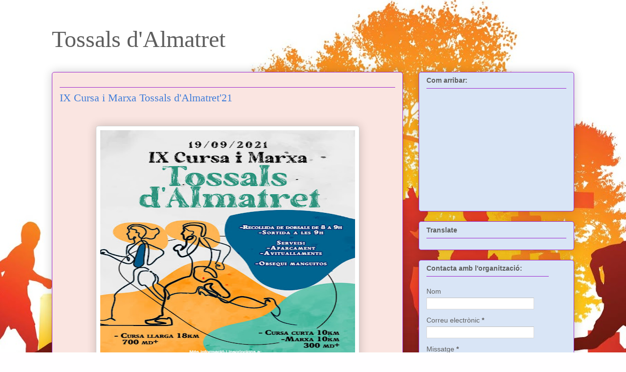

--- FILE ---
content_type: text/html; charset=UTF-8
request_url: https://tossals.blogspot.com/2021/08/
body_size: 14746
content:
<!DOCTYPE html>
<html class='v2' dir='ltr' lang='ca'>
<head>
<link href='https://www.blogger.com/static/v1/widgets/4128112664-css_bundle_v2.css' rel='stylesheet' type='text/css'/>
<meta content='width=1100' name='viewport'/>
<meta content='text/html; charset=UTF-8' http-equiv='Content-Type'/>
<meta content='blogger' name='generator'/>
<link href='https://tossals.blogspot.com/favicon.ico' rel='icon' type='image/x-icon'/>
<link href='http://tossals.blogspot.com/2021/08/' rel='canonical'/>
<link rel="alternate" type="application/atom+xml" title="Tossals d&#39;Almatret - Atom" href="https://tossals.blogspot.com/feeds/posts/default" />
<link rel="alternate" type="application/rss+xml" title="Tossals d&#39;Almatret - RSS" href="https://tossals.blogspot.com/feeds/posts/default?alt=rss" />
<link rel="service.post" type="application/atom+xml" title="Tossals d&#39;Almatret - Atom" href="https://www.blogger.com/feeds/8470001577095403711/posts/default" />
<!--Can't find substitution for tag [blog.ieCssRetrofitLinks]-->
<meta content='http://tossals.blogspot.com/2021/08/' property='og:url'/>
<meta content='Tossals d&#39;Almatret' property='og:title'/>
<meta content='' property='og:description'/>
<title>Tossals d'Almatret: d&#8217;agost 2021</title>
<style id='page-skin-1' type='text/css'><!--
/*
-----------------------------------------------
Blogger Template Style
Name:     Awesome Inc.
Designer: Tina Chen
URL:      tinachen.org
----------------------------------------------- */
/* Content
----------------------------------------------- */
body {
font: normal normal 13px Arial, Tahoma, Helvetica, FreeSans, sans-serif;
color: #5e5e5e;
background: #fffeff url(//themes.googleusercontent.com/image?id=0BwVBOzw_-hbMNTJjY2M1MmItM2Q5Ny00NmY5LTk5ZjItZWU2OGVhOTE0MTMw) no-repeat scroll top center /* Credit: nico_blue (http://www.istockphoto.com/googleimages.php?id=4408696&platform=blogger) */;
}
html body .content-outer {
min-width: 0;
max-width: 100%;
width: 100%;
}
a:link {
text-decoration: none;
color: #3f7dd9;
}
a:visited {
text-decoration: none;
color: #215aae;
}
a:hover {
text-decoration: underline;
color: #3f7dd9;
}
.body-fauxcolumn-outer .cap-top {
position: absolute;
z-index: 1;
height: 276px;
width: 100%;
background: transparent none repeat-x scroll top left;
_background-image: none;
}
/* Columns
----------------------------------------------- */
.content-inner {
padding: 0;
}
.header-inner .section {
margin: 0 16px;
}
.tabs-inner .section {
margin: 0 16px;
}
.main-inner {
padding-top: 30px;
}
.main-inner .column-center-inner,
.main-inner .column-left-inner,
.main-inner .column-right-inner {
padding: 0 5px;
}
*+html body .main-inner .column-center-inner {
margin-top: -30px;
}
#layout .main-inner .column-center-inner {
margin-top: 0;
}
/* Header
----------------------------------------------- */
.header-outer {
margin: 0 0 0 0;
background: transparent none repeat scroll 0 0;
}
.Header h1 {
font: normal normal 48px Georgia, Utopia, 'Palatino Linotype', Palatino, serif;
color: #5e5e5e;
text-shadow: 0 0 -1px #000000;
}
.Header h1 a {
color: #5e5e5e;
}
.Header .description {
font: normal normal 20px Georgia, Utopia, 'Palatino Linotype', Palatino, serif;
color: #8d789c;
}
.header-inner .Header .titlewrapper,
.header-inner .Header .descriptionwrapper {
padding-left: 0;
padding-right: 0;
margin-bottom: 0;
}
.header-inner .Header .titlewrapper {
padding-top: 22px;
}
/* Tabs
----------------------------------------------- */
.tabs-outer {
overflow: hidden;
position: relative;
background: #eb8579 url(//www.blogblog.com/1kt/awesomeinc/tabs_gradient_light.png) repeat scroll 0 0;
}
#layout .tabs-outer {
overflow: visible;
}
.tabs-cap-top, .tabs-cap-bottom {
position: absolute;
width: 100%;
border-top: 1px solid #8d789c;
}
.tabs-cap-bottom {
bottom: 0;
}
.tabs-inner .widget li a {
display: inline-block;
margin: 0;
padding: .6em 1.5em;
font: normal normal 13px Arial, Tahoma, Helvetica, FreeSans, sans-serif;
color: #5e5e5e;
border-top: 1px solid #8d789c;
border-bottom: 1px solid #8d789c;
border-left: 1px solid #8d789c;
height: 16px;
line-height: 16px;
}
.tabs-inner .widget li:last-child a {
border-right: 1px solid #8d789c;
}
.tabs-inner .widget li.selected a, .tabs-inner .widget li a:hover {
background: #895c89 url(//www.blogblog.com/1kt/awesomeinc/tabs_gradient_light.png) repeat-x scroll 0 -100px;
color: #ffffff;
}
/* Headings
----------------------------------------------- */
h2 {
font: normal bold 14px Arial, Tahoma, Helvetica, FreeSans, sans-serif;
color: #5e5e5e;
}
/* Widgets
----------------------------------------------- */
.main-inner .section {
margin: 0 27px;
padding: 0;
}
.main-inner .column-left-outer,
.main-inner .column-right-outer {
margin-top: 0;
}
#layout .main-inner .column-left-outer,
#layout .main-inner .column-right-outer {
margin-top: 0;
}
.main-inner .column-left-inner,
.main-inner .column-right-inner {
background: transparent none repeat 0 0;
-moz-box-shadow: 0 0 0 rgba(0, 0, 0, .2);
-webkit-box-shadow: 0 0 0 rgba(0, 0, 0, .2);
-goog-ms-box-shadow: 0 0 0 rgba(0, 0, 0, .2);
box-shadow: 0 0 0 rgba(0, 0, 0, .2);
-moz-border-radius: 5px;
-webkit-border-radius: 5px;
-goog-ms-border-radius: 5px;
border-radius: 5px;
}
#layout .main-inner .column-left-inner,
#layout .main-inner .column-right-inner {
margin-top: 0;
}
.sidebar .widget {
font: normal normal 14px Arial, Tahoma, Helvetica, FreeSans, sans-serif;
color: #5e5e5e;
}
.sidebar .widget a:link {
color: #3f7dd9;
}
.sidebar .widget a:visited {
color: #215aae;
}
.sidebar .widget a:hover {
color: #3f7dd9;
}
.sidebar .widget h2 {
text-shadow: 0 0 -1px #000000;
}
.main-inner .widget {
background-color: #d9e5f6;
border: 1px solid #9d28ce;
padding: 0 15px 15px;
margin: 20px -16px;
-moz-box-shadow: 0 0 20px rgba(0, 0, 0, .2);
-webkit-box-shadow: 0 0 20px rgba(0, 0, 0, .2);
-goog-ms-box-shadow: 0 0 20px rgba(0, 0, 0, .2);
box-shadow: 0 0 20px rgba(0, 0, 0, .2);
-moz-border-radius: 5px;
-webkit-border-radius: 5px;
-goog-ms-border-radius: 5px;
border-radius: 5px;
}
.main-inner .widget h2 {
margin: 0 -0;
padding: .6em 0 .5em;
border-bottom: 1px solid transparent;
}
.footer-inner .widget h2 {
padding: 0 0 .4em;
border-bottom: 1px solid transparent;
}
.main-inner .widget h2 + div, .footer-inner .widget h2 + div {
border-top: 1px solid #9d28ce;
padding-top: 8px;
}
.main-inner .widget .widget-content {
margin: 0 -0;
padding: 7px 0 0;
}
.main-inner .widget ul, .main-inner .widget #ArchiveList ul.flat {
margin: -8px -15px 0;
padding: 0;
list-style: none;
}
.main-inner .widget #ArchiveList {
margin: -8px 0 0;
}
.main-inner .widget ul li, .main-inner .widget #ArchiveList ul.flat li {
padding: .5em 15px;
text-indent: 0;
color: #787878;
border-top: 0 solid #9d28ce;
border-bottom: 1px solid transparent;
}
.main-inner .widget #ArchiveList ul li {
padding-top: .25em;
padding-bottom: .25em;
}
.main-inner .widget ul li:first-child, .main-inner .widget #ArchiveList ul.flat li:first-child {
border-top: none;
}
.main-inner .widget ul li:last-child, .main-inner .widget #ArchiveList ul.flat li:last-child {
border-bottom: none;
}
.post-body {
position: relative;
}
.main-inner .widget .post-body ul {
padding: 0 2.5em;
margin: .5em 0;
list-style: disc;
}
.main-inner .widget .post-body ul li {
padding: 0.25em 0;
margin-bottom: .25em;
color: #5e5e5e;
border: none;
}
.footer-inner .widget ul {
padding: 0;
list-style: none;
}
.widget .zippy {
color: #787878;
}
/* Posts
----------------------------------------------- */
body .main-inner .Blog {
padding: 0;
margin-bottom: 1em;
background-color: transparent;
border: none;
-moz-box-shadow: 0 0 0 rgba(0, 0, 0, 0);
-webkit-box-shadow: 0 0 0 rgba(0, 0, 0, 0);
-goog-ms-box-shadow: 0 0 0 rgba(0, 0, 0, 0);
box-shadow: 0 0 0 rgba(0, 0, 0, 0);
}
.main-inner .section:last-child .Blog:last-child {
padding: 0;
margin-bottom: 1em;
}
.main-inner .widget h2.date-header {
margin: 0 -15px 1px;
padding: 0 0 0 0;
font: normal normal 13px Arial, Tahoma, Helvetica, FreeSans, sans-serif;
color: #fae5e1;
background: transparent none no-repeat scroll top left;
border-top: 0 solid #9d28ce;
border-bottom: 1px solid transparent;
-moz-border-radius-topleft: 0;
-moz-border-radius-topright: 0;
-webkit-border-top-left-radius: 0;
-webkit-border-top-right-radius: 0;
border-top-left-radius: 0;
border-top-right-radius: 0;
position: static;
bottom: 100%;
right: 15px;
text-shadow: 0 0 -1px #000000;
}
.main-inner .widget h2.date-header span {
font: normal normal 13px Arial, Tahoma, Helvetica, FreeSans, sans-serif;
display: block;
padding: .5em 15px;
border-left: 0 solid #9d28ce;
border-right: 0 solid #9d28ce;
}
.date-outer {
position: relative;
margin: 30px 0 20px;
padding: 0 15px;
background-color: #fae5e1;
border: 1px solid #9d28ce;
-moz-box-shadow: 0 0 20px rgba(0, 0, 0, .2);
-webkit-box-shadow: 0 0 20px rgba(0, 0, 0, .2);
-goog-ms-box-shadow: 0 0 20px rgba(0, 0, 0, .2);
box-shadow: 0 0 20px rgba(0, 0, 0, .2);
-moz-border-radius: 5px;
-webkit-border-radius: 5px;
-goog-ms-border-radius: 5px;
border-radius: 5px;
}
.date-outer:first-child {
margin-top: 0;
}
.date-outer:last-child {
margin-bottom: 20px;
-moz-border-radius-bottomleft: 5px;
-moz-border-radius-bottomright: 5px;
-webkit-border-bottom-left-radius: 5px;
-webkit-border-bottom-right-radius: 5px;
-goog-ms-border-bottom-left-radius: 5px;
-goog-ms-border-bottom-right-radius: 5px;
border-bottom-left-radius: 5px;
border-bottom-right-radius: 5px;
}
.date-posts {
margin: 0 -0;
padding: 0 0;
clear: both;
}
.post-outer, .inline-ad {
border-top: 1px solid #9d28ce;
margin: 0 -0;
padding: 15px 0;
}
.post-outer {
padding-bottom: 10px;
}
.post-outer:first-child {
padding-top: 0;
border-top: none;
}
.post-outer:last-child, .inline-ad:last-child {
border-bottom: none;
}
.post-body {
position: relative;
}
.post-body img {
padding: 8px;
background: #ffffff;
border: 1px solid #d1d1d1;
-moz-box-shadow: 0 0 20px rgba(0, 0, 0, .2);
-webkit-box-shadow: 0 0 20px rgba(0, 0, 0, .2);
box-shadow: 0 0 20px rgba(0, 0, 0, .2);
-moz-border-radius: 5px;
-webkit-border-radius: 5px;
border-radius: 5px;
}
h3.post-title, h4 {
font: normal normal 22px Georgia, Utopia, 'Palatino Linotype', Palatino, serif;
color: #3f7dd9;
}
h3.post-title a {
font: normal normal 22px Georgia, Utopia, 'Palatino Linotype', Palatino, serif;
color: #3f7dd9;
}
h3.post-title a:hover {
color: #3f7dd9;
text-decoration: underline;
}
.post-header {
margin: 0 0 1em;
}
.post-body {
line-height: 1.4;
}
.post-outer h2 {
color: #5e5e5e;
}
.post-footer {
margin: 1.5em 0 0;
}
#blog-pager {
padding: 15px;
font-size: 120%;
background-color: #fae5e1;
border: 1px solid #9d28ce;
-moz-box-shadow: 0 0 20px rgba(0, 0, 0, .2);
-webkit-box-shadow: 0 0 20px rgba(0, 0, 0, .2);
-goog-ms-box-shadow: 0 0 20px rgba(0, 0, 0, .2);
box-shadow: 0 0 20px rgba(0, 0, 0, .2);
-moz-border-radius: 5px;
-webkit-border-radius: 5px;
-goog-ms-border-radius: 5px;
border-radius: 5px;
-moz-border-radius-topleft: 5px;
-moz-border-radius-topright: 5px;
-webkit-border-top-left-radius: 5px;
-webkit-border-top-right-radius: 5px;
-goog-ms-border-top-left-radius: 5px;
-goog-ms-border-top-right-radius: 5px;
border-top-left-radius: 5px;
border-top-right-radius-topright: 5px;
margin-top: 1em;
}
.blog-feeds, .post-feeds {
margin: 1em 0;
text-align: center;
color: #5e5e5e;
}
.blog-feeds a, .post-feeds a {
color: #3f7dd9;
}
.blog-feeds a:visited, .post-feeds a:visited {
color: #215aae;
}
.blog-feeds a:hover, .post-feeds a:hover {
color: #3f7dd9;
}
.post-outer .comments {
margin-top: 2em;
}
/* Comments
----------------------------------------------- */
.comments .comments-content .icon.blog-author {
background-repeat: no-repeat;
background-image: url([data-uri]);
}
.comments .comments-content .loadmore a {
border-top: 1px solid #8d789c;
border-bottom: 1px solid #8d789c;
}
.comments .continue {
border-top: 2px solid #8d789c;
}
/* Footer
----------------------------------------------- */
.footer-outer {
margin: -20px 0 -1px;
padding: 20px 0 0;
color: #5e5e5e;
overflow: hidden;
}
.footer-fauxborder-left {
border-top: 1px solid #9d28ce;
background: #d9e5f6 none repeat scroll 0 0;
-moz-box-shadow: 0 0 20px rgba(0, 0, 0, .2);
-webkit-box-shadow: 0 0 20px rgba(0, 0, 0, .2);
-goog-ms-box-shadow: 0 0 20px rgba(0, 0, 0, .2);
box-shadow: 0 0 20px rgba(0, 0, 0, .2);
margin: 0 -20px;
}
/* Mobile
----------------------------------------------- */
body.mobile {
background-size: auto;
}
.mobile .body-fauxcolumn-outer {
background: transparent none repeat scroll top left;
}
*+html body.mobile .main-inner .column-center-inner {
margin-top: 0;
}
.mobile .main-inner .widget {
padding: 0 0 15px;
}
.mobile .main-inner .widget h2 + div,
.mobile .footer-inner .widget h2 + div {
border-top: none;
padding-top: 0;
}
.mobile .footer-inner .widget h2 {
padding: 0.5em 0;
border-bottom: none;
}
.mobile .main-inner .widget .widget-content {
margin: 0;
padding: 7px 0 0;
}
.mobile .main-inner .widget ul,
.mobile .main-inner .widget #ArchiveList ul.flat {
margin: 0 -15px 0;
}
.mobile .main-inner .widget h2.date-header {
right: 0;
}
.mobile .date-header span {
padding: 0.4em 0;
}
.mobile .date-outer:first-child {
margin-bottom: 0;
border: 1px solid #9d28ce;
-moz-border-radius-topleft: 5px;
-moz-border-radius-topright: 5px;
-webkit-border-top-left-radius: 5px;
-webkit-border-top-right-radius: 5px;
-goog-ms-border-top-left-radius: 5px;
-goog-ms-border-top-right-radius: 5px;
border-top-left-radius: 5px;
border-top-right-radius: 5px;
}
.mobile .date-outer {
border-color: #9d28ce;
border-width: 0 1px 1px;
}
.mobile .date-outer:last-child {
margin-bottom: 0;
}
.mobile .main-inner {
padding: 0;
}
.mobile .header-inner .section {
margin: 0;
}
.mobile .post-outer, .mobile .inline-ad {
padding: 5px 0;
}
.mobile .tabs-inner .section {
margin: 0 10px;
}
.mobile .main-inner .widget h2 {
margin: 0;
padding: 0;
}
.mobile .main-inner .widget h2.date-header span {
padding: 0;
}
.mobile .main-inner .widget .widget-content {
margin: 0;
padding: 7px 0 0;
}
.mobile #blog-pager {
border: 1px solid transparent;
background: #d9e5f6 none repeat scroll 0 0;
}
.mobile .main-inner .column-left-inner,
.mobile .main-inner .column-right-inner {
background: transparent none repeat 0 0;
-moz-box-shadow: none;
-webkit-box-shadow: none;
-goog-ms-box-shadow: none;
box-shadow: none;
}
.mobile .date-posts {
margin: 0;
padding: 0;
}
.mobile .footer-fauxborder-left {
margin: 0;
border-top: inherit;
}
.mobile .main-inner .section:last-child .Blog:last-child {
margin-bottom: 0;
}
.mobile-index-contents {
color: #5e5e5e;
}
.mobile .mobile-link-button {
background: #3f7dd9 url(//www.blogblog.com/1kt/awesomeinc/tabs_gradient_light.png) repeat scroll 0 0;
}
.mobile-link-button a:link, .mobile-link-button a:visited {
color: #ffffff;
}
.mobile .tabs-inner .PageList .widget-content {
background: transparent;
border-top: 1px solid;
border-color: #8d789c;
color: #5e5e5e;
}
.mobile .tabs-inner .PageList .widget-content .pagelist-arrow {
border-left: 1px solid #8d789c;
}

--></style>
<style id='template-skin-1' type='text/css'><!--
body {
min-width: 1100px;
}
.content-outer, .content-fauxcolumn-outer, .region-inner {
min-width: 1100px;
max-width: 1100px;
_width: 1100px;
}
.main-inner .columns {
padding-left: 0px;
padding-right: 350px;
}
.main-inner .fauxcolumn-center-outer {
left: 0px;
right: 350px;
/* IE6 does not respect left and right together */
_width: expression(this.parentNode.offsetWidth -
parseInt("0px") -
parseInt("350px") + 'px');
}
.main-inner .fauxcolumn-left-outer {
width: 0px;
}
.main-inner .fauxcolumn-right-outer {
width: 350px;
}
.main-inner .column-left-outer {
width: 0px;
right: 100%;
margin-left: -0px;
}
.main-inner .column-right-outer {
width: 350px;
margin-right: -350px;
}
#layout {
min-width: 0;
}
#layout .content-outer {
min-width: 0;
width: 800px;
}
#layout .region-inner {
min-width: 0;
width: auto;
}
body#layout div.add_widget {
padding: 8px;
}
body#layout div.add_widget a {
margin-left: 32px;
}
--></style>
<style>
    body {background-image:url(\/\/themes.googleusercontent.com\/image?id=0BwVBOzw_-hbMNTJjY2M1MmItM2Q5Ny00NmY5LTk5ZjItZWU2OGVhOTE0MTMw);}
    
@media (max-width: 200px) { body {background-image:url(\/\/themes.googleusercontent.com\/image?id=0BwVBOzw_-hbMNTJjY2M1MmItM2Q5Ny00NmY5LTk5ZjItZWU2OGVhOTE0MTMw&options=w200);}}
@media (max-width: 400px) and (min-width: 201px) { body {background-image:url(\/\/themes.googleusercontent.com\/image?id=0BwVBOzw_-hbMNTJjY2M1MmItM2Q5Ny00NmY5LTk5ZjItZWU2OGVhOTE0MTMw&options=w400);}}
@media (max-width: 800px) and (min-width: 401px) { body {background-image:url(\/\/themes.googleusercontent.com\/image?id=0BwVBOzw_-hbMNTJjY2M1MmItM2Q5Ny00NmY5LTk5ZjItZWU2OGVhOTE0MTMw&options=w800);}}
@media (max-width: 1200px) and (min-width: 801px) { body {background-image:url(\/\/themes.googleusercontent.com\/image?id=0BwVBOzw_-hbMNTJjY2M1MmItM2Q5Ny00NmY5LTk5ZjItZWU2OGVhOTE0MTMw&options=w1200);}}
/* Last tag covers anything over one higher than the previous max-size cap. */
@media (min-width: 1201px) { body {background-image:url(\/\/themes.googleusercontent.com\/image?id=0BwVBOzw_-hbMNTJjY2M1MmItM2Q5Ny00NmY5LTk5ZjItZWU2OGVhOTE0MTMw&options=w1600);}}
  </style>
<link href='https://www.blogger.com/dyn-css/authorization.css?targetBlogID=8470001577095403711&amp;zx=ebba9d70-1e23-479b-9e66-6a5164fb5d3f' media='none' onload='if(media!=&#39;all&#39;)media=&#39;all&#39;' rel='stylesheet'/><noscript><link href='https://www.blogger.com/dyn-css/authorization.css?targetBlogID=8470001577095403711&amp;zx=ebba9d70-1e23-479b-9e66-6a5164fb5d3f' rel='stylesheet'/></noscript>
<meta name='google-adsense-platform-account' content='ca-host-pub-1556223355139109'/>
<meta name='google-adsense-platform-domain' content='blogspot.com'/>

</head>
<body class='loading variant-renewable'>
<div class='navbar no-items section' id='navbar' name='Barra de navegació'>
</div>
<div class='body-fauxcolumns'>
<div class='fauxcolumn-outer body-fauxcolumn-outer'>
<div class='cap-top'>
<div class='cap-left'></div>
<div class='cap-right'></div>
</div>
<div class='fauxborder-left'>
<div class='fauxborder-right'></div>
<div class='fauxcolumn-inner'>
</div>
</div>
<div class='cap-bottom'>
<div class='cap-left'></div>
<div class='cap-right'></div>
</div>
</div>
</div>
<div class='content'>
<div class='content-fauxcolumns'>
<div class='fauxcolumn-outer content-fauxcolumn-outer'>
<div class='cap-top'>
<div class='cap-left'></div>
<div class='cap-right'></div>
</div>
<div class='fauxborder-left'>
<div class='fauxborder-right'></div>
<div class='fauxcolumn-inner'>
</div>
</div>
<div class='cap-bottom'>
<div class='cap-left'></div>
<div class='cap-right'></div>
</div>
</div>
</div>
<div class='content-outer'>
<div class='content-cap-top cap-top'>
<div class='cap-left'></div>
<div class='cap-right'></div>
</div>
<div class='fauxborder-left content-fauxborder-left'>
<div class='fauxborder-right content-fauxborder-right'></div>
<div class='content-inner'>
<header>
<div class='header-outer'>
<div class='header-cap-top cap-top'>
<div class='cap-left'></div>
<div class='cap-right'></div>
</div>
<div class='fauxborder-left header-fauxborder-left'>
<div class='fauxborder-right header-fauxborder-right'></div>
<div class='region-inner header-inner'>
<div class='header section' id='header' name='Capçalera'><div class='widget Header' data-version='1' id='Header1'>
<div id='header-inner'>
<div class='titlewrapper'>
<h1 class='title'>
<a href='https://tossals.blogspot.com/'>
Tossals d'Almatret
</a>
</h1>
</div>
<div class='descriptionwrapper'>
<p class='description'><span>
</span></p>
</div>
</div>
</div></div>
</div>
</div>
<div class='header-cap-bottom cap-bottom'>
<div class='cap-left'></div>
<div class='cap-right'></div>
</div>
</div>
</header>
<div class='tabs-outer'>
<div class='tabs-cap-top cap-top'>
<div class='cap-left'></div>
<div class='cap-right'></div>
</div>
<div class='fauxborder-left tabs-fauxborder-left'>
<div class='fauxborder-right tabs-fauxborder-right'></div>
<div class='region-inner tabs-inner'>
<div class='tabs no-items section' id='crosscol' name='Multicolumnes'></div>
<div class='tabs no-items section' id='crosscol-overflow' name='Cross-Column 2'></div>
</div>
</div>
<div class='tabs-cap-bottom cap-bottom'>
<div class='cap-left'></div>
<div class='cap-right'></div>
</div>
</div>
<div class='main-outer'>
<div class='main-cap-top cap-top'>
<div class='cap-left'></div>
<div class='cap-right'></div>
</div>
<div class='fauxborder-left main-fauxborder-left'>
<div class='fauxborder-right main-fauxborder-right'></div>
<div class='region-inner main-inner'>
<div class='columns fauxcolumns'>
<div class='fauxcolumn-outer fauxcolumn-center-outer'>
<div class='cap-top'>
<div class='cap-left'></div>
<div class='cap-right'></div>
</div>
<div class='fauxborder-left'>
<div class='fauxborder-right'></div>
<div class='fauxcolumn-inner'>
</div>
</div>
<div class='cap-bottom'>
<div class='cap-left'></div>
<div class='cap-right'></div>
</div>
</div>
<div class='fauxcolumn-outer fauxcolumn-left-outer'>
<div class='cap-top'>
<div class='cap-left'></div>
<div class='cap-right'></div>
</div>
<div class='fauxborder-left'>
<div class='fauxborder-right'></div>
<div class='fauxcolumn-inner'>
</div>
</div>
<div class='cap-bottom'>
<div class='cap-left'></div>
<div class='cap-right'></div>
</div>
</div>
<div class='fauxcolumn-outer fauxcolumn-right-outer'>
<div class='cap-top'>
<div class='cap-left'></div>
<div class='cap-right'></div>
</div>
<div class='fauxborder-left'>
<div class='fauxborder-right'></div>
<div class='fauxcolumn-inner'>
</div>
</div>
<div class='cap-bottom'>
<div class='cap-left'></div>
<div class='cap-right'></div>
</div>
</div>
<!-- corrects IE6 width calculation -->
<div class='columns-inner'>
<div class='column-center-outer'>
<div class='column-center-inner'>
<div class='main section' id='main' name='Principal'><div class='widget Blog' data-version='1' id='Blog1'>
<div class='blog-posts hfeed'>

          <div class="date-outer">
        
<h2 class='date-header'><span>diumenge, 8 d&#8217;agost del 2021</span></h2>

          <div class="date-posts">
        
<div class='post-outer'>
<div class='post hentry uncustomized-post-template' itemprop='blogPost' itemscope='itemscope' itemtype='http://schema.org/BlogPosting'>
<meta content='https://blogger.googleusercontent.com/img/b/R29vZ2xl/AVvXsEgNUcDOg7ka0tFdhGAQHtljkjwecV9-L3MDOnSQMeUL0erB3CDKp_DPBKKYRE7kYBZSIzIxI3E7qAT-C38Q6bVczCkSUW_IAU_L7klyJSZX8CMubpNRs4xyciNC9K4LRmDaOzSdTeiZrKE/w521-h525/tossals_v2.jpeg' itemprop='image_url'/>
<meta content='8470001577095403711' itemprop='blogId'/>
<meta content='164810085571493078' itemprop='postId'/>
<a name='164810085571493078'></a>
<h3 class='post-title entry-title' itemprop='name'>
<a href='https://tossals.blogspot.com/2021/08/ix-cursa-i-marxa-tossals-dalmatret.html'>IX Cursa i Marxa Tossals d'Almatret'21</a>
</h3>
<div class='post-header'>
<div class='post-header-line-1'></div>
</div>
<div class='post-body entry-content' id='post-body-164810085571493078' itemprop='description articleBody'>
<p><br></p><p></p><span style="font-family: &quot;courier new&quot;, courier, freemono, monospace; text-align: justify;"><div class="separator" style="clear: both; font-size: 13px; text-align: center;"><a href="https://blogger.googleusercontent.com/img/b/R29vZ2xl/AVvXsEgNUcDOg7ka0tFdhGAQHtljkjwecV9-L3MDOnSQMeUL0erB3CDKp_DPBKKYRE7kYBZSIzIxI3E7qAT-C38Q6bVczCkSUW_IAU_L7klyJSZX8CMubpNRs4xyciNC9K4LRmDaOzSdTeiZrKE/s1600/tossals_v2.jpeg" style="margin-left: 1em; margin-right: 1em;"><img border="0" data-original-height="1600" data-original-width="1131" height="525" src="https://blogger.googleusercontent.com/img/b/R29vZ2xl/AVvXsEgNUcDOg7ka0tFdhGAQHtljkjwecV9-L3MDOnSQMeUL0erB3CDKp_DPBKKYRE7kYBZSIzIxI3E7qAT-C38Q6bVczCkSUW_IAU_L7klyJSZX8CMubpNRs4xyciNC9K4LRmDaOzSdTeiZrKE/w521-h525/tossals_v2.jpeg" width="521"></a></div><br><div class="separator" style="clear: both; font-size: 13px; text-align: center;"><br></div><br><span><span style="color: #ffa400; font-size: large;"><b>Mediateca IX Tossals d&#39;Almatret</b></span></span></span><div><span style="font-family: &quot;courier new&quot;, courier, freemono, monospace; text-align: justify;"><span style="font-size: medium;">- <a href="https://photos.google.com/share/AF1QipO_9uk2xuTv__1CUkUmFwd58wLZGeXLeCH76dtdNFWjcNEKHF-OCMoSvU8ylZGPqA?pli=1&amp;key=REtMQXNsLW5lN1doNHloNUtHYlN3LXpfeVE0Y0pR" target="_blank">Per Josep Anton</a></span></span></div><div><span style="font-family: &quot;courier new&quot;, courier, freemono, monospace; text-align: justify;"><span style="font-size: medium;">- <a href="https://photos.app.goo.gl/nQ84vKB2r9ptmaFV9" target="_blank">Comitè organitzador</a></span></span></div><div><span style="font-family: &quot;courier new&quot;, courier, freemono, monospace; text-align: justify;">- <span style="font-size: medium;"><a href="https://photos.app.goo.gl/ZVo9ADGzkL93AFLi8" target="_blank">Altres col&#183;laboradors</a></span></span></div><div><span style="font-family: courier; font-size: medium;">- <a href="https://photos.app.goo.gl/D88TK9WNHYe7v7WW9" target="_blank">Per Pep Duaigües</a></span></div><div><span style="font-family: &quot;courier new&quot;, courier, freemono, monospace; text-align: justify;"><br></span></div><div><span style="font-family: &quot;courier new&quot;, courier, freemono, monospace; text-align: justify;"><span><span style="color: #ffa400; font-size: large;"><b>Classificacions IX Tossals d&#39;Almatret</b></span></span></span></div><div><span style="font-family: &quot;courier new&quot;, courier, freemono, monospace; text-align: justify;"><span style="font-size: medium;">- <a href="https://www.iter5.cat/resultat.php?idCursa=130&amp;edicio=2021" target="_blank">Cursa de 18 km</a></span></span></div><div><span style="font-size: medium;"><span style="font-family: &quot;courier new&quot;, courier, freemono, monospace; text-align: justify;">- </span><a href="https://www.iter5.cat/resultat.php?idCursa=351&amp;edicio=2021" style="font-family: &quot;courier new&quot;, courier, freemono, monospace; text-align: justify;" target="_blank">Cursa d&#39;11 km</a></span></div><div><br></div><div><br></div><div class="separator" style="clear: both; text-align: center;"><iframe allowfullscreen="allowfullscreen" class="b-hbp-video b-uploaded" frameborder="0" height="266" id="BLOGGER-video-955d443081b96958-11168" mozallowfullscreen="mozallowfullscreen" src="https://www.blogger.com/video.g?token=AD6v5dzRBQB-QIHUh70OjO775WuF3HdB2gE0DA0t3TjDFxtlegjaEuZuXlC38_p42l6o4whFOpqqH53RjXgzvHiO_h2PhonsHsz8Wqov1mSfcNMRbJpD7Y0dkkV1JXrkNdLbwkzuPb30" webkitallowfullscreen="webkitallowfullscreen" width="320"></iframe></div><br><div><br></div><div><br></div><div><br></div><div><br><div class="separator" style="clear: both; text-align: center;"><a href="https://blogger.googleusercontent.com/img/b/R29vZ2xl/AVvXsEgtIOojGskkHdoIQmcP6mFsJ9MveeXQpzOufppxVnjBUAyvITOEApXAj9YBob0r94n2S5lIzl6J6aRyl8oamwEizvJrzb-EoCwySZtJBLeNTwY6_6C34lT0zN9nBmrOSrX6ZQrEa5b6ZzM/s4496/Tossals_2021.JPG" style="margin-left: 1em; margin-right: 1em;"><img alt="IX Tossals d&#39;Almatret" border="0" data-original-height="3000" data-original-width="4496" height="268" src="https://blogger.googleusercontent.com/img/b/R29vZ2xl/AVvXsEgtIOojGskkHdoIQmcP6mFsJ9MveeXQpzOufppxVnjBUAyvITOEApXAj9YBob0r94n2S5lIzl6J6aRyl8oamwEizvJrzb-EoCwySZtJBLeNTwY6_6C34lT0zN9nBmrOSrX6ZQrEa5b6ZzM/w400-h268/Tossals_2021.JPG" title="Gràcies a totes les i els participants" width="400"></a></div></div><div><br></div><div><br></div><div><span style="font-family: &quot;courier new&quot;, courier, freemono, monospace; font-size: 13px; text-align: justify;"><span>Des del&#160;</span><span style="color: orange; font-weight: bold;">Club Ciclista i Excursionista d&#39;Almatret </span></span><span style="font-family: &quot;courier new&quot;, courier, freemono, monospace; font-size: 13px; text-align: justify;">organitzem la novena</span><b style="font-family: &quot;courier new&quot;, courier, freemono, monospace; font-size: 13px; text-align: justify;">&#160;edició de la TOSSALS D&#39;ALMATRET.&#160;</b><span style="font-family: &quot;courier new&quot;, courier, freemono, monospace; font-size: 13px; text-align: justify;">&#160;</span></div><div><p><span style="text-align: justify;"><span style="font-family: courier new, courier, freemono, monospace;"><span style="font-size: 13px;">Hem dissenyat un circuit molt atractiu i de gran bellesa paisatgística, amb vistes al riu Ebre,&#160;que transcorre per l&#39;espai d&#39;interès&#160;natural dels <a href="https://www.espaisnaturalsdeponent.cat/ca/espais-naturals-de-ponent/espais/11/tossals-d-almatret-i-riba-roja" target="_blank">Tossals d&#39;Almatret</a>.&#160;</span></span></span><span style="font-family: &quot;courier new&quot;, courier, freemono, monospace; font-size: 13px; text-align: justify;">Un espai natural de pronunciats contrafort coberts de gran varietat de vegetació on el verd dels costers abruptes i boscos cau sobre els meandres de lo riu Ebre.&#160;</span></p><div style="font-family: &quot;courier new&quot;, courier, freemono, monospace; font-size: 13px; text-align: justify;"><span style="color: orange; font-size: medium;"><b><br></b></span></div><div style="font-family: &quot;courier new&quot;, courier, freemono, monospace; font-size: 13px; text-align: justify;"><span style="color: orange; font-size: medium;"><b>PROGRAMA</b></span></div><ul style="font-family: &quot;courier new&quot;, courier, freemono, monospace; font-size: 13px; line-height: 1.4; list-style-image: initial; list-style-position: initial; margin: 0.5em 0px; padding: 0px 2.5em; text-align: justify;"><li style="border: medium none; margin: 0px 0px 0.25em; padding: 0.25em 0px;"><b>7:00 a 8:30h - Entrega de dorsals trail i marxa.&#160;</b></li><li style="border: medium none; margin: 0px 0px 0.25em; padding: 0.25em 0px;"><b>8:40h - Accés àrea de sortida.</b></li><li style="border: medium none; margin: 0px 0px 0.25em; padding: 0.25em 0px;"><b>8:45h - Breafing tècnic.</b></li><li style="border: medium none; margin: 0px 0px 0.25em; padding: 0.25em 0px;"><b>9:00h - Sortida.</b></li><li style="border: medium none; margin: 0px 0px 0.25em; padding: 0.25em 0px;"><b>12:45 - Tancament de meta.</b></li><li style="border: medium none; margin: 0px 0px 0.25em; padding: 0.25em 0px;"><b>13:00h - Anunci de les persones guanyadores.</b></li></ul><div style="font-family: &quot;courier new&quot;, courier, freemono, monospace; font-size: 13px; text-align: justify;"><span style="color: orange; font-size: medium;"><b><br></b></span></div><div style="font-family: &quot;courier new&quot;, courier, freemono, monospace; font-size: 13px; text-align: justify;"><span style="color: orange; font-size: medium;"><b><br></b></span></div><div style="font-family: &quot;courier new&quot;, courier, freemono, monospace; font-size: 13px; text-align: justify;"><span style="color: orange; font-size: medium;"><b>INFORMACIÓ</b></span></div><div style="font-family: &quot;courier new&quot;, courier, freemono, monospace; font-size: 13px; text-align: justify;">Inscripcions fins al 17 de setembre a les 17.00h o en arribar als 150 corredors.&#160;</div><div style="font-family: &quot;courier new&quot;, courier, freemono, monospace; font-size: 13px; text-align: justify;"><br></div><div style="font-family: &quot;courier new&quot;, courier, freemono, monospace; font-size: 13px; text-align: justify;"><br></div><div style="text-align: justify;"><div style="font-family: &quot;courier new&quot;, courier, freemono, monospace; font-size: 13px;"><b style="color: orange; font-size: large;">INFORMACIÓ TRAIL 18 KM</b></div><div style="font-family: &quot;courier new&quot;, courier, freemono, monospace; font-size: 13px;"><b style="color: orange; font-size: large;"></b></div><div style="font-family: &quot;courier new&quot;, courier, freemono, monospace; font-size: 13px;">Distància total: 17,50 km.</div><div style="font-family: &quot;courier new&quot;, courier, freemono, monospace; font-size: 13px;">Desnivell positiu: 650 metres.</div><div style="font-family: &quot;courier new&quot;, courier, freemono, monospace; font-size: 13px;">&#160;</div><div style="font-family: &quot;courier new&quot;, courier, freemono, monospace; font-size: 13px;">Es lliuraran <u><b>trofeus</b></u> a les <b>3 primeres persones guanyadores</b>, tant de la categoria d&#39;homes com de dones. Hi haurà <b><u>obsequis</u> pel primer, segon i tercer lloc</b> de totes les categories guanyadores. <br></div><div style="font-family: &quot;courier new&quot;, courier, freemono, monospace; font-size: 13px;"><br></div><div style="font-family: &quot;courier new&quot;, courier, freemono, monospace; font-size: 13px;"><br></div><div style="font-family: &quot;courier new&quot;, courier, freemono, monospace; font-size: 13px;">Avituallaments:</div><ul style="font-family: &quot;courier new&quot;, courier, freemono, monospace; font-size: 13px; line-height: 1.4; margin: 0.5em 0px; padding: 0px 2.5em;"><li style="border: medium none; margin: 0px 0px 0.25em; padding: 0.25em 0px;">Km 6 - Líquid</li><li style="border: medium none; margin: 0px 0px 0.25em; padding: 0.25em 0px;">Km 9,5 - Líquid i sòlid</li><li style="border: medium none; margin: 0px 0px 0.25em; padding: 0.25em 0px;">Km 13,5 - Líquid</li></ul><div style="font-family: &quot;courier new&quot;, courier, freemono, monospace; font-size: 13px;"><br></div><div style="font-family: &quot;courier new&quot;, courier, freemono, monospace; font-size: 13px;">Terreny:</div><ul style="font-family: &quot;courier new&quot;, courier, freemono, monospace; font-size: 13px; line-height: 1.4; margin: 0.5em 0px; padding: 0px 2.5em;"><li style="border: medium none; margin: 0px 0px 0.25em; padding: 0.25em 0px;">80 % de sender.</li><li style="border: medium none; margin: 0px 0px 0.25em; padding: 0.25em 0px;">10 % de zona tècnica.</li><li style="border: medium none; margin: 0px 0px 0.25em; padding: 0.25em 0px;">8 % de pista en bon estat.</li><li style="border: medium none; margin: 0px 0px 0.25em; padding: 0.25em 0px;">2 % d&#39;asfalt.</li></ul><div style="font-family: &quot;courier new&quot;, courier, freemono, monospace; font-size: 13px;"><a href="https://ca.wikiloc.com/rutes-cursa-de-muntanya/ix-cursa-i-marxa-tossals-dalmatret21-80752259" target="_blank">Recorregut de la cursa. Wikiloc.</a></div><div style="font-family: &quot;courier new&quot;, courier, freemono, monospace; font-size: 13px;"><br></div><div style="font-family: &quot;courier new&quot;, courier, freemono, monospace; font-size: 13px;"><i style="font-family: &quot;Times New Roman&quot;; font-size: small;"><span style="font-family: courier new, courier, freemono, monospace;">*&#160;</span><span style="background-color: white;"><span face="Lato, sans-serif" style="color: #444444;">La comissió organitzadora es reserva el dret de modificar el circuit si per causes extremes fos necessari.</span></span><span style="font-family: courier new, courier, freemono, monospace;">&#160;</span></i></div><div style="font-family: &quot;courier new&quot;, courier, freemono, monospace; font-size: 13px;"><br></div><div><div style="font-family: &quot;courier new&quot;, courier, freemono, monospace; font-size: 13px;"><div><span style="color: orange; font-size: medium;"><b>&#160;</b></span></div><div><span style="color: orange; font-size: medium;"><b>INFORMACIÓ CURSA CURTA 11 KM<br></b></span></div>És un recorregut més curt i senzill de tipus que transcorre per l&#39;espai d&#39;interès natural dels Tossals d&#39;Almatret.<br><br>Distància total: 11 km.<br>Desnivell positiu: 250 metres.</div><div style="font-family: &quot;courier new&quot;, courier, freemono, monospace; font-size: 13px;">&#160;</div><div style="font-family: &quot;courier new&quot;, courier, freemono, monospace; font-size: 13px;">Es lliuraran <b>trofeus</b> als que quedin <b>primers de la cursa</b> curta, tant de la categoria d&#39;homes com de dones. Hi haurà <b>obsequis pel primer, segon i tercer lloc</b> de totes les categories guanyadores. </div><div style="font-family: &quot;courier new&quot;, courier, freemono, monospace; font-size: 13px;">&#160;</div><div style="font-family: &quot;courier new&quot;, courier, freemono, monospace; font-size: 13px;">Hi haurà un avituallament durant el recorregut.</div><div style="font-family: &quot;courier new&quot;, courier, freemono, monospace; font-size: 13px;"><a href="https://ca.wikiloc.com/rutes-cursa-de-muntanya/ix-cursa-i-marxa-tossals-dalmatret21-cursa-curta-i-marxa-80752434" target="_blank"><br></a></div><div style="font-family: &quot;courier new&quot;, courier, freemono, monospace; font-size: 13px;"><a href="https://ca.wikiloc.com/rutes-cursa-de-muntanya/ix-cursa-i-marxa-tossals-dalmatret21-cursa-curta-i-marxa-80752434" target="_blank">Recorregut de la cursa. Wikiloc.</a><br></div><div style="font-family: &quot;courier new&quot;, courier, freemono, monospace; font-size: 13px;"><br></div><div><span style="font-size: x-small;"><i><span style="font-family: courier new, courier, freemono, monospace;">*&#160;</span><span style="background-color: white;"><span face="Lato, sans-serif" style="color: #444444;">La comissió organitzadora es reserva el dret de modificar el circuit si per causes extremes fos necessari .</span></span></i></span></div><div><span style="font-size: x-small;"><i><span style="font-family: courier new, courier, freemono, monospace;">&#160;</span></i></span></div><div style="font-family: &quot;courier new&quot;, courier, freemono, monospace; font-size: 13px;"><span style="color: orange; font-size: medium;"><b>&#160;</b></span></div><div style="font-family: &quot;courier new&quot;, courier, freemono, monospace; font-size: 13px;"><span style="color: orange; font-size: medium;"><b>INFORMACIÓ MARXA 11 KM</b></span></div><div style="font-family: &quot;courier new&quot;, courier, freemono, monospace; font-size: 13px;">Prova&#160;<b><span>NO COMPETITIVA i NO CRONOMETRADA</span></b>.&#160;És un 
recorregut més curt i senzill que transcorre per l&#39;espai 
d&#39;interès natural dels Tossals d&#39;Almatret.<br><br><div>Distància total: 11 km.<br>Desnivell positiu: 250 metres.</div><div>&#160;</div><div>Hi haurà un avituallament durant el recorregut.</div><div>&#160;</div><div><a href="https://ca.wikiloc.com/rutes-cursa-de-muntanya/ix-cursa-i-marxa-tossals-dalmatret21-cursa-curta-i-marxa-80752434" target="_blank">Recorregut de la cursa. Wikiloc.</a> <br></div><div><br></div><div>*<i style="font-family: &quot;Times New Roman&quot;; font-size: small;"><span style="background-color: white;"><span face="Lato, sans-serif" style="color: #444444;">La comissió organitzadora es reserva el dret de modificar el circuit si per causes extremes fos necessari.</span></span><span style="font-family: courier new, courier, freemono, monospace;">&#160;</span></i></div></div></div><div style="font-family: &quot;courier new&quot;, courier, freemono, monospace; font-size: 13px;"><b style="color: orange; font-size: large;">&#160;</b></div><div style="font-family: &quot;courier new&quot;, courier, freemono, monospace; font-size: 13px;"><b style="color: orange; font-size: large;"><br></b></div><div style="font-family: &quot;courier new&quot;, courier, freemono, monospace; font-size: 13px;"><b style="color: orange; font-size: large;">INFORMACIÓ CURSA INFANTIL</b></div><div><span style="font-family: courier new, courier, freemono, monospace;"><span style="font-size: 13px;">Les curses infantils són pels nens de fins a 10 anys i no tenen xip i tampoc classificació. És un recorregut circular curt que surt des de la plaça de poble.&#160;</span></span></div><div><span style="font-family: courier new, courier, freemono, monospace;"><span style="font-size: 13px;"><br></span></span></div><div><span style="font-family: courier new, courier, freemono, monospace;"><span style="font-size: 13px;">La inscripció es farà en el mateix lloc del lliurament de dorsals.&#160;</span></span></div><div><span style="font-family: courier new, courier, freemono, monospace;"><span style="font-size: 13px;"><br></span></span></div><div><span style="font-family: courier new, courier, freemono, monospace;"><span style="font-size: 13px;">Categories:</span></span></div><div><ul><li><span style="font-family: courier new, courier, freemono, monospace;"><span style="font-size: 13px;">Fins a 7 anys</span></span></li><li><span style="font-family: courier new, courier, freemono, monospace;"><span style="font-size: 13px;">De 8 a 10 anys</span></span></li></ul><div><span style="font-family: courier new, courier, freemono, monospace;"><span style="font-size: 13px;">La sortida es realitzarà a les 9.30h.</span></span></div><div><span style="font-family: courier new, courier, freemono, monospace;"><span style="font-size: 13px;"><br></span></span></div><div><span style="font-family: courier new, courier, freemono, monospace;"><span style="font-size: 13px;">Hi haurà un obsequi per totes les nenes i nens participants.</span></span></div></div><div style="font-family: &quot;courier new&quot;, courier, freemono, monospace; font-size: 13px;"><b style="color: orange; font-size: large;"><br></b></div><div style="font-family: &quot;courier new&quot;, courier, freemono, monospace; font-size: 13px;"><b style="color: orange; font-size: large;">&#160;</b></div><div style="font-family: &quot;courier new&quot;, courier, freemono, monospace; font-size: 13px;"><b style="color: orange; font-size: large;">SERVEIS</b></div><div style="font-family: &quot;courier new&quot;, courier, freemono, monospace; font-size: 13px;"><ul><li>Aparcament</li><li>Avituallaments</li><li>Regal per als participants (en recollir el dorsal)</li><li>Trofeus i obsequis pels primers classificats de la cursa<br></li></ul></div><div style="font-family: &quot;courier new&quot;, courier, freemono, monospace; font-size: 13px;"><br></div><div style="font-family: &quot;courier new&quot;, courier, freemono, monospace; font-size: 13px;"><br></div><div style="font-family: &quot;courier new&quot;, courier, freemono, monospace;"><div style="clear: both; font-size: medium;"><br></div><div class="separator" style="clear: both; font-size: 13px; text-align: center;"></div><div style="font-size: 13px; text-align: center;"></div><div style="font-size: 13px;"><span style="color: orange; font-size: medium;"><b>INSCRIPCIONS <br></b></span></div><div style="font-size: 13px;"></div><div style="font-size: 13px;">Inscripcions fins al 17 de setembre a les 17.00h o en arribar a 150 corredors.</div><div style="font-size: 13px;">&#160;</div><div style="font-size: 13px;">&#160;</div><div style="font-size: 13px;"><span style="background-color: #cc0000;"><span style="font-size: large;"><span style="background-color: #e69138;"><span style="color: white;">&#160;&#160;&#160;&#160;&#160; <b><a href="http://iter5.cat/inscripcions/formCursa.php?id=1570" target="_blank"><span style="font-size: medium;"><span style="font-size: large;">FES AQUÍ LA TEVA INSCRIPCIÓ</span></span></a> (cursa)</b> &#160; &#160;&#160;</span></span></span> </span><br></div><div style="font-size: 13px;"><br></div><div style="font-size: 13px;"><div style="font-size: 13px;"><span style="color: orange; font-size: medium;"><b><span style="background-color: #cc0000;"><span style="font-size: large;"><span style="background-color: #e69138;"><span style="color: white;">&#160;&#160;&#160;&#160;&#160; <a href="http://iter5.cat/inscripcions/formCursa.php?id=1571" target="_blank"><b><span style="font-size: medium;"><span style="font-size: large;">FES AQUÍ LA TEVA INSCRIPCIÓ</span></span></b></a> (marxa) &#160; &#160;</span></span></span></span> <br></b></span></div><div style="font-size: 13px;"><span style="color: orange; font-size: medium;"><b>&#160;</b></span></div><div style="font-size: 13px;"><span style="color: orange; font-size: medium;"><b><br></b></span></div><div style="font-size: 13px;"><span style="color: orange; font-size: medium;"><b>A TENIR EN COMPTE</b></span></div>&#160;</div><div style="font-size: 13px;">Al recollir el teu dorsal de corredor:</div><ul style="font-size: 13px; line-height: 1.4; margin: 0.5em 0px; padding: 0px 2.5em;"><li style="border: medium none; margin: 0px 0px 0.25em; padding: 0.25em 0px;">Revisa el teu número de dorsal abans d&#8217;anar a recollir-ho.</li><li style="border: medium none; margin: 0px 0px 0.25em; padding: 0.25em 0px;">Porta el DNI. L&#8217;hauràs d&#8217;ensenyar per recollir el dorsal.</li><li style="border: medium none; margin: 0px 0px 0.25em; padding: 0.25em 0px;">Mesures COVID: <a href="https://drive.google.com/file/d/1kKrrPjfAozek77A4Mc9bNkHXXhm9J2ym/view?usp=sharing" target="_blank">Declaració responsable</a>.<br></li></ul><div><span style="font-size: 13px;"><br></span></div><div><a href="https://drive.google.com/file/d/1kKrrPjfAozek77A4Mc9bNkHXXhm9J2ym/view?usp=sharing" target="_blank"><span style="color: red;"><b>MESURES PREVENTIVES COVID-19</b></span></a></div><div><span style="font-size: 13px;"><br></span></div><div><span style="font-size: 13px;"><br></span></div><div><div style="font-size: 13px;"><span style="color: orange; font-size: medium;"><b>ATENCIÓ A LES PERSONES PARTICIPANTS</b></span></div><div style="font-size: 13px;"><span style="color: orange; font-size: medium;"><b>&#160;<br></b></span></div><div style="font-size: 13px;"><p><span style="color: orange; font-size: small;"><span><span style="color: black;">Contacta amb l&#39;organització.</span></span></span></p><p><span style="color: orange; font-size: medium;"><span style="font-size: x-small;"></span></span></p><div class="separator" style="clear: both; text-align: center;"><span style="color: orange; font-size: medium;"><span style="font-size: x-small;"><a href="https://blogger.googleusercontent.com/img/b/R29vZ2xl/AVvXsEhZXPozT6-cm6v23ETvA5oyYAg9eZi3LyMQ5QQm9k6myq0o_GC4Jx3pYhrhc-Saf7rXn3Nqr6neEsTcmwZpxHjVyofAvIGp-5d7EEYEzNBJO5Z_9Pm4iBHaoCM_Bk0RqhWL0KfRlifQ2Ms/s602/gmail.tossals.png" style="margin-left: 1em; margin-right: 1em;"><img border="0" data-original-height="104" data-original-width="602" height="88" src="https://blogger.googleusercontent.com/img/b/R29vZ2xl/AVvXsEhZXPozT6-cm6v23ETvA5oyYAg9eZi3LyMQ5QQm9k6myq0o_GC4Jx3pYhrhc-Saf7rXn3Nqr6neEsTcmwZpxHjVyofAvIGp-5d7EEYEzNBJO5Z_9Pm4iBHaoCM_Bk0RqhWL0KfRlifQ2Ms/w514-h88/gmail.tossals.png" width="514"></a></span></span></div><span style="color: orange; font-size: medium;"><span style="font-size: x-small;"><br><span style="color: black;"><br>&#160;</span></span><b><br></b></span><p></p></div><div style="font-size: 13px;"><span style="color: orange; font-size: medium;"><b>&#160;</b></span></div><div style="font-size: 13px;"><span style="color: orange; font-size: medium;"><b>CLASSIFICACIONS ANTERIORS:</b></span></div><div style="font-size: 13px;"><span style="color: orange; font-size: medium;"></span></div><ul style="line-height: 1.4; margin: 0.5em 0px; padding: 0px 2.5em;"><li style="border: medium none; margin: 0px 0px 0.25em; padding: 0.25em 0px;"><span style="color: blue;"><a href="https://drive.google.com/file/d/1ELs_WODJVHHP4xVtaR0MkM6n_574ej72/view?usp=sharing" target="_blank">Classificació Trail 2019</a></span></li><li style="border: medium none; margin: 0px 0px 0.25em; padding: 0.25em 0px;"><a href="https://drive.google.com/file/d/17pWWqaNnKObGphi2ZvTLr0w57Tv8KtCT/view?usp=sharing" target="_blank">Classificació Marxa 2019</a></li><li style="border: medium none; margin: 0px 0px 0.25em; padding: 0.25em 0px;"><span style="color: blue;"><a href="https://drive.google.com/file/d/1Ei6ixL3Bepv_cd1PUjlNcrwyEdiK5Q-z/view?usp=sharing" target="_blank">Classificació Trail 2018</a></span></li><li style="border: medium none; margin: 0px 0px 0.25em; padding: 0.25em 0px;"><a href="https://drive.google.com/file/d/1DczAIz_glzaI8fsCWCwz9s6i5kaWuxF4/view?usp=sharing" target="_blank">Classificació Trail 2017</a></li><li style="border: medium none; margin: 0px 0px 0.25em; padding: 0.25em 0px;"><a href="https://drive.google.com/file/d/1owQalXAzE557YG1t8zEFCN-fV8-P0BSE/view?usp=sharing" target="_blank">Classificació Trail 2016</a></li><li style="border: medium none; margin: 0px 0px 0.25em; padding: 0.25em 0px;"><a href="https://drive.google.com/file/d/1i3L4CulA5wh2OibMKpo34JKzYMC0ZWXr/view?usp=sharing" target="_blank">Classificació Trail 2015</a></li><li style="border: medium none; margin: 0px 0px 0.25em; padding: 0.25em 0px;"><a href="https://drive.google.com/a/ekke.es/file/d/0B9Pr_1FgjzVYS3NVMHFOVUhrRlE/edit" target="_blank">Classificació Trail 2014</a></li><li style="border: medium none; margin: 0px 0px 0.25em; padding: 0.25em 0px;"><a href="https://drive.google.com/a/ekke.es/file/d/0B9Pr_1FgjzVYaldwR3FjMjV5Mzg/edit" target="_blank">Classificació Marxa 2014</a></li></ul></div></div><div style="font-family: &quot;courier new&quot;, courier, freemono, monospace; font-size: 13px;"><br></div></div><div style="font-family: &quot;courier new&quot;, courier, freemono, monospace; font-size: 13px; text-align: justify;"><br></div></div><br><span></span>
<div style='clear: both;'></div>
</div>
<div class='jump-link'>
<a href='https://tossals.blogspot.com/2021/08/ix-cursa-i-marxa-tossals-dalmatret.html#more' title='IX Cursa i Marxa Tossals d&#39;Almatret&#39;21'>Més informació &#187;</a>
</div>
<div class='post-footer'>
<div class='post-footer-line post-footer-line-1'>
<span class='post-author vcard'>
</span>
<span class='post-timestamp'>
Publicat a les
<meta content='http://tossals.blogspot.com/2021/08/ix-cursa-i-marxa-tossals-dalmatret.html' itemprop='url'/>
<a class='timestamp-link' href='https://tossals.blogspot.com/2021/08/ix-cursa-i-marxa-tossals-dalmatret.html' rel='bookmark' title='permanent link'><abbr class='published' itemprop='datePublished' title='2021-08-08T10:26:00+02:00'>10:26</abbr></a>
</span>
<span class='post-comment-link'>
<a class='comment-link' href='https://tossals.blogspot.com/2021/08/ix-cursa-i-marxa-tossals-dalmatret.html#comment-form' onclick=''>
Cap comentari:
  </a>
</span>
<span class='post-icons'>
<span class='item-control blog-admin pid-140061267'>
<a href='https://www.blogger.com/post-edit.g?blogID=8470001577095403711&postID=164810085571493078&from=pencil' title='Modificar el missatge'>
<img alt='' class='icon-action' height='18' src='https://resources.blogblog.com/img/icon18_edit_allbkg.gif' width='18'/>
</a>
</span>
</span>
<div class='post-share-buttons goog-inline-block'>
<a class='goog-inline-block share-button sb-email' href='https://www.blogger.com/share-post.g?blogID=8470001577095403711&postID=164810085571493078&target=email' target='_blank' title='Envia per correu electrònic'><span class='share-button-link-text'>Envia per correu electrònic</span></a><a class='goog-inline-block share-button sb-blog' href='https://www.blogger.com/share-post.g?blogID=8470001577095403711&postID=164810085571493078&target=blog' onclick='window.open(this.href, "_blank", "height=270,width=475"); return false;' target='_blank' title='BlogThis!'><span class='share-button-link-text'>BlogThis!</span></a><a class='goog-inline-block share-button sb-twitter' href='https://www.blogger.com/share-post.g?blogID=8470001577095403711&postID=164810085571493078&target=twitter' target='_blank' title='Comparteix a X'><span class='share-button-link-text'>Comparteix a X</span></a><a class='goog-inline-block share-button sb-facebook' href='https://www.blogger.com/share-post.g?blogID=8470001577095403711&postID=164810085571493078&target=facebook' onclick='window.open(this.href, "_blank", "height=430,width=640"); return false;' target='_blank' title='Comparteix a Facebook'><span class='share-button-link-text'>Comparteix a Facebook</span></a><a class='goog-inline-block share-button sb-pinterest' href='https://www.blogger.com/share-post.g?blogID=8470001577095403711&postID=164810085571493078&target=pinterest' target='_blank' title='Comparteix a Pinterest'><span class='share-button-link-text'>Comparteix a Pinterest</span></a>
</div>
</div>
<div class='post-footer-line post-footer-line-2'>
<span class='post-labels'>
</span>
</div>
<div class='post-footer-line post-footer-line-3'>
<span class='post-location'>
Ubicació:
<a href='https://maps.google.com/maps?q=25187+Almatret,+Lleida,+Espanya@41.3057999,0.4237121&z=10' target='_blank'>25187 Almatret, Lleida, Espanya</a>
</span>
</div>
</div>
</div>
</div>

        </div></div>
      
</div>
<div class='blog-pager' id='blog-pager'>
<span id='blog-pager-newer-link'>
<a class='blog-pager-newer-link' href='https://tossals.blogspot.com/search?updated-max=2024-07-07T21:30:00%2B02:00&amp;max-results=1&amp;reverse-paginate=true' id='Blog1_blog-pager-newer-link' title='Missatges més recents'>Missatges més recents</a>
</span>
<span id='blog-pager-older-link'>
<a class='blog-pager-older-link' href='https://tossals.blogspot.com/search?updated-max=2021-08-08T10:26:00%2B02:00&amp;max-results=1' id='Blog1_blog-pager-older-link' title='Missatges més antics'>Missatges més antics</a>
</span>
<a class='home-link' href='https://tossals.blogspot.com/'>Inici</a>
</div>
<div class='clear'></div>
<div class='blog-feeds'>
<div class='feed-links'>
Subscriure's a:
<a class='feed-link' href='https://tossals.blogspot.com/feeds/posts/default' target='_blank' type='application/atom+xml'>Comentaris (Atom)</a>
</div>
</div>
</div></div>
</div>
</div>
<div class='column-left-outer'>
<div class='column-left-inner'>
<aside>
</aside>
</div>
</div>
<div class='column-right-outer'>
<div class='column-right-inner'>
<aside>
<div class='sidebar section' id='sidebar-right-1'><div class='widget HTML' data-version='1' id='HTML1'>
<h2 class='title'>Com arribar:</h2>
<div class='widget-content'>
<iframe src="https://www.google.com/maps/embed?pb=!1m18!1m12!1m3!1d5994.226988257159!2d0.4246681!3d41.30639455!2m3!1f0!2f0!3f0!3m2!1i1024!2i768!4f13.1!3m3!1m2!1s0x12a732eeddf329bd%3A0x65658bac3d357622!2s25187%20Almatret%2C%20Lleida!5e0!3m2!1sca!2ses!4v1661934284260!5m2!1sca!2ses" width="300" height="225" style="border:0;" allowfullscreen="" loading="lazy" referrerpolicy="no-referrer-when-downgrade"></iframe>
</div>
<div class='clear'></div>
</div><div class='widget Translate' data-version='1' id='Translate1'>
<h2 class='title'>Translate</h2>
<div id='google_translate_element'></div>
<script>
    function googleTranslateElementInit() {
      new google.translate.TranslateElement({
        pageLanguage: 'ca',
        autoDisplay: 'true',
        layout: google.translate.TranslateElement.InlineLayout.SIMPLE
      }, 'google_translate_element');
    }
  </script>
<script src='//translate.google.com/translate_a/element.js?cb=googleTranslateElementInit'></script>
<div class='clear'></div>
</div><div class='widget ContactForm' data-version='1' id='ContactForm1'>
<h2 class='title'>Contacta amb l'organització:</h2>
<div class='contact-form-widget'>
<div class='form'>
<form name='contact-form'>
<p></p>
Nom
<br/>
<input class='contact-form-name' id='ContactForm1_contact-form-name' name='name' size='30' type='text' value=''/>
<p></p>
Correu electrònic
<span style='font-weight: bolder;'>*</span>
<br/>
<input class='contact-form-email' id='ContactForm1_contact-form-email' name='email' size='30' type='text' value=''/>
<p></p>
Missatge
<span style='font-weight: bolder;'>*</span>
<br/>
<textarea class='contact-form-email-message' cols='25' id='ContactForm1_contact-form-email-message' name='email-message' rows='5'></textarea>
<p></p>
<input class='contact-form-button contact-form-button-submit' id='ContactForm1_contact-form-submit' type='button' value='Envia'/>
<p></p>
<div style='text-align: center; max-width: 222px; width: 100%'>
<p class='contact-form-error-message' id='ContactForm1_contact-form-error-message'></p>
<p class='contact-form-success-message' id='ContactForm1_contact-form-success-message'></p>
</div>
</form>
</div>
</div>
<div class='clear'></div>
</div><div class='widget Image' data-version='1' id='Image2'>
<h2>Organitza:</h2>
<div class='widget-content'>
<img alt='Organitza:' height='286' id='Image2_img' src='https://blogger.googleusercontent.com/img/a/AVvXsEh4--0v8cKchuvcIGlGT9JwcimK_WIYQDx17ghkHLI9dUirU2MGDwSbZ98avv1mRQkHXJiPSJlo1l7Q65gyg8jt4nRrAwHuBkplknu1FvLb4GNxYBv6b528cfDwTNR_Cc2-E-z1kU12EuMSm6X7R0nOW7uDq0F0RLm9vsF_Cb83VaNMukVoyNfQ44Zh=s286' width='286'/>
<br/>
</div>
<div class='clear'></div>
</div><div class='widget Image' data-version='1' id='Image3'>
<h2>Col&#183;labora:</h2>
<div class='widget-content'>
<img alt='Col·labora:' height='54' id='Image3_img' src='https://blogger.googleusercontent.com/img/b/R29vZ2xl/AVvXsEhrb21Qxa-xJkiTVCI1WziDoSGz6FzaXVbP3AvTNnCRQ5f7bCfmjz5KbOUWz2UUfOHi7Y0XtAPzA6MHjtD8r1rkfRk6YYrtlhrYIg6A0YIJnhs5VUeeUkXEbwgkeQdGRROM3buvNDiPRUA/s1600/Ajuntament.jpg' width='200'/>
<br/>
</div>
<div class='clear'></div>
</div><div class='widget BlogArchive' data-version='1' id='BlogArchive1'>
<h2>Edicions</h2>
<div class='widget-content'>
<div id='ArchiveList'>
<div id='BlogArchive1_ArchiveList'>
<ul class='hierarchy'>
<li class='archivedate collapsed'>
<a class='toggle' href='javascript:void(0)'>
<span class='zippy'>

        &#9658;&#160;
      
</span>
</a>
<a class='post-count-link' href='https://tossals.blogspot.com/2025/'>
2025
</a>
<span class='post-count' dir='ltr'>(1)</span>
<ul class='hierarchy'>
<li class='archivedate collapsed'>
<a class='toggle' href='javascript:void(0)'>
<span class='zippy'>

        &#9658;&#160;
      
</span>
</a>
<a class='post-count-link' href='https://tossals.blogspot.com/2025/09/'>
de setembre
</a>
<span class='post-count' dir='ltr'>(1)</span>
</li>
</ul>
</li>
</ul>
<ul class='hierarchy'>
<li class='archivedate collapsed'>
<a class='toggle' href='javascript:void(0)'>
<span class='zippy'>

        &#9658;&#160;
      
</span>
</a>
<a class='post-count-link' href='https://tossals.blogspot.com/2024/'>
2024
</a>
<span class='post-count' dir='ltr'>(1)</span>
<ul class='hierarchy'>
<li class='archivedate collapsed'>
<a class='toggle' href='javascript:void(0)'>
<span class='zippy'>

        &#9658;&#160;
      
</span>
</a>
<a class='post-count-link' href='https://tossals.blogspot.com/2024/07/'>
de juliol
</a>
<span class='post-count' dir='ltr'>(1)</span>
</li>
</ul>
</li>
</ul>
<ul class='hierarchy'>
<li class='archivedate collapsed'>
<a class='toggle' href='javascript:void(0)'>
<span class='zippy'>

        &#9658;&#160;
      
</span>
</a>
<a class='post-count-link' href='https://tossals.blogspot.com/2022/'>
2022
</a>
<span class='post-count' dir='ltr'>(1)</span>
<ul class='hierarchy'>
<li class='archivedate collapsed'>
<a class='toggle' href='javascript:void(0)'>
<span class='zippy'>

        &#9658;&#160;
      
</span>
</a>
<a class='post-count-link' href='https://tossals.blogspot.com/2022/08/'>
d&#8217;agost
</a>
<span class='post-count' dir='ltr'>(1)</span>
</li>
</ul>
</li>
</ul>
<ul class='hierarchy'>
<li class='archivedate expanded'>
<a class='toggle' href='javascript:void(0)'>
<span class='zippy toggle-open'>

        &#9660;&#160;
      
</span>
</a>
<a class='post-count-link' href='https://tossals.blogspot.com/2021/'>
2021
</a>
<span class='post-count' dir='ltr'>(1)</span>
<ul class='hierarchy'>
<li class='archivedate expanded'>
<a class='toggle' href='javascript:void(0)'>
<span class='zippy toggle-open'>

        &#9660;&#160;
      
</span>
</a>
<a class='post-count-link' href='https://tossals.blogspot.com/2021/08/'>
d&#8217;agost
</a>
<span class='post-count' dir='ltr'>(1)</span>
<ul class='posts'>
<li><a href='https://tossals.blogspot.com/2021/08/ix-cursa-i-marxa-tossals-dalmatret.html'>IX Cursa i Marxa Tossals d&#39;Almatret&#39;21</a></li>
</ul>
</li>
</ul>
</li>
</ul>
<ul class='hierarchy'>
<li class='archivedate collapsed'>
<a class='toggle' href='javascript:void(0)'>
<span class='zippy'>

        &#9658;&#160;
      
</span>
</a>
<a class='post-count-link' href='https://tossals.blogspot.com/2019/'>
2019
</a>
<span class='post-count' dir='ltr'>(1)</span>
<ul class='hierarchy'>
<li class='archivedate collapsed'>
<a class='toggle' href='javascript:void(0)'>
<span class='zippy'>

        &#9658;&#160;
      
</span>
</a>
<a class='post-count-link' href='https://tossals.blogspot.com/2019/07/'>
de juliol
</a>
<span class='post-count' dir='ltr'>(1)</span>
</li>
</ul>
</li>
</ul>
<ul class='hierarchy'>
<li class='archivedate collapsed'>
<a class='toggle' href='javascript:void(0)'>
<span class='zippy'>

        &#9658;&#160;
      
</span>
</a>
<a class='post-count-link' href='https://tossals.blogspot.com/2018/'>
2018
</a>
<span class='post-count' dir='ltr'>(1)</span>
<ul class='hierarchy'>
<li class='archivedate collapsed'>
<a class='toggle' href='javascript:void(0)'>
<span class='zippy'>

        &#9658;&#160;
      
</span>
</a>
<a class='post-count-link' href='https://tossals.blogspot.com/2018/08/'>
d&#8217;agost
</a>
<span class='post-count' dir='ltr'>(1)</span>
</li>
</ul>
</li>
</ul>
<ul class='hierarchy'>
<li class='archivedate collapsed'>
<a class='toggle' href='javascript:void(0)'>
<span class='zippy'>

        &#9658;&#160;
      
</span>
</a>
<a class='post-count-link' href='https://tossals.blogspot.com/2017/'>
2017
</a>
<span class='post-count' dir='ltr'>(1)</span>
<ul class='hierarchy'>
<li class='archivedate collapsed'>
<a class='toggle' href='javascript:void(0)'>
<span class='zippy'>

        &#9658;&#160;
      
</span>
</a>
<a class='post-count-link' href='https://tossals.blogspot.com/2017/08/'>
d&#8217;agost
</a>
<span class='post-count' dir='ltr'>(1)</span>
</li>
</ul>
</li>
</ul>
<ul class='hierarchy'>
<li class='archivedate collapsed'>
<a class='toggle' href='javascript:void(0)'>
<span class='zippy'>

        &#9658;&#160;
      
</span>
</a>
<a class='post-count-link' href='https://tossals.blogspot.com/2016/'>
2016
</a>
<span class='post-count' dir='ltr'>(1)</span>
<ul class='hierarchy'>
<li class='archivedate collapsed'>
<a class='toggle' href='javascript:void(0)'>
<span class='zippy'>

        &#9658;&#160;
      
</span>
</a>
<a class='post-count-link' href='https://tossals.blogspot.com/2016/08/'>
d&#8217;agost
</a>
<span class='post-count' dir='ltr'>(1)</span>
</li>
</ul>
</li>
</ul>
<ul class='hierarchy'>
<li class='archivedate collapsed'>
<a class='toggle' href='javascript:void(0)'>
<span class='zippy'>

        &#9658;&#160;
      
</span>
</a>
<a class='post-count-link' href='https://tossals.blogspot.com/2015/'>
2015
</a>
<span class='post-count' dir='ltr'>(1)</span>
<ul class='hierarchy'>
<li class='archivedate collapsed'>
<a class='toggle' href='javascript:void(0)'>
<span class='zippy'>

        &#9658;&#160;
      
</span>
</a>
<a class='post-count-link' href='https://tossals.blogspot.com/2015/08/'>
d&#8217;agost
</a>
<span class='post-count' dir='ltr'>(1)</span>
</li>
</ul>
</li>
</ul>
<ul class='hierarchy'>
<li class='archivedate collapsed'>
<a class='toggle' href='javascript:void(0)'>
<span class='zippy'>

        &#9658;&#160;
      
</span>
</a>
<a class='post-count-link' href='https://tossals.blogspot.com/2014/'>
2014
</a>
<span class='post-count' dir='ltr'>(1)</span>
<ul class='hierarchy'>
<li class='archivedate collapsed'>
<a class='toggle' href='javascript:void(0)'>
<span class='zippy'>

        &#9658;&#160;
      
</span>
</a>
<a class='post-count-link' href='https://tossals.blogspot.com/2014/06/'>
de juny
</a>
<span class='post-count' dir='ltr'>(1)</span>
</li>
</ul>
</li>
</ul>
<ul class='hierarchy'>
<li class='archivedate collapsed'>
<a class='toggle' href='javascript:void(0)'>
<span class='zippy'>

        &#9658;&#160;
      
</span>
</a>
<a class='post-count-link' href='https://tossals.blogspot.com/2013/'>
2013
</a>
<span class='post-count' dir='ltr'>(1)</span>
<ul class='hierarchy'>
<li class='archivedate collapsed'>
<a class='toggle' href='javascript:void(0)'>
<span class='zippy'>

        &#9658;&#160;
      
</span>
</a>
<a class='post-count-link' href='https://tossals.blogspot.com/2013/09/'>
de setembre
</a>
<span class='post-count' dir='ltr'>(1)</span>
</li>
</ul>
</li>
</ul>
<ul class='hierarchy'>
<li class='archivedate collapsed'>
<a class='toggle' href='javascript:void(0)'>
<span class='zippy'>

        &#9658;&#160;
      
</span>
</a>
<a class='post-count-link' href='https://tossals.blogspot.com/2012/'>
2012
</a>
<span class='post-count' dir='ltr'>(1)</span>
<ul class='hierarchy'>
<li class='archivedate collapsed'>
<a class='toggle' href='javascript:void(0)'>
<span class='zippy'>

        &#9658;&#160;
      
</span>
</a>
<a class='post-count-link' href='https://tossals.blogspot.com/2012/09/'>
de setembre
</a>
<span class='post-count' dir='ltr'>(1)</span>
</li>
</ul>
</li>
</ul>
</div>
</div>
<div class='clear'></div>
</div>
</div><div class='widget Stats' data-version='1' id='Stats1'>
<h2>Visualitzacions:</h2>
<div class='widget-content'>
<div id='Stats1_content' style='display: none;'>
<span class='counter-wrapper graph-counter-wrapper' id='Stats1_totalCount'>
</span>
<div class='clear'></div>
</div>
</div>
</div></div>
</aside>
</div>
</div>
</div>
<div style='clear: both'></div>
<!-- columns -->
</div>
<!-- main -->
</div>
</div>
<div class='main-cap-bottom cap-bottom'>
<div class='cap-left'></div>
<div class='cap-right'></div>
</div>
</div>
<footer>
<div class='footer-outer'>
<div class='footer-cap-top cap-top'>
<div class='cap-left'></div>
<div class='cap-right'></div>
</div>
<div class='fauxborder-left footer-fauxborder-left'>
<div class='fauxborder-right footer-fauxborder-right'></div>
<div class='region-inner footer-inner'>
<div class='foot no-items section' id='footer-1'></div>
<!-- outside of the include in order to lock Attribution widget -->
<div class='foot section' id='footer-3' name='Peu de pàgina'><div class='widget Attribution' data-version='1' id='Attribution1'>
<div class='widget-content' style='text-align: center;'>
CCE Almatret. Tema Fantàstic, S.A.. Imatges del tema creades per <a href='http://www.istockphoto.com/googleimages.php?id=4408696&platform=blogger&langregion=ca' target='_blank'>nico_blue</a>. Amb la tecnologia de <a href='https://www.blogger.com' target='_blank'>Blogger</a>.
</div>
<div class='clear'></div>
</div></div>
</div>
</div>
<div class='footer-cap-bottom cap-bottom'>
<div class='cap-left'></div>
<div class='cap-right'></div>
</div>
</div>
</footer>
<!-- content -->
</div>
</div>
<div class='content-cap-bottom cap-bottom'>
<div class='cap-left'></div>
<div class='cap-right'></div>
</div>
</div>
</div>
<script type='text/javascript'>
    window.setTimeout(function() {
        document.body.className = document.body.className.replace('loading', '');
      }, 10);
  </script>

<script type="text/javascript" src="https://www.blogger.com/static/v1/widgets/382300504-widgets.js"></script>
<script type='text/javascript'>
window['__wavt'] = 'AOuZoY6woGiOsY08wiRPPnKSyoZUNnjyDw:1765924267301';_WidgetManager._Init('//www.blogger.com/rearrange?blogID\x3d8470001577095403711','//tossals.blogspot.com/2021/08/','8470001577095403711');
_WidgetManager._SetDataContext([{'name': 'blog', 'data': {'blogId': '8470001577095403711', 'title': 'Tossals d\x27Almatret', 'url': 'https://tossals.blogspot.com/2021/08/', 'canonicalUrl': 'http://tossals.blogspot.com/2021/08/', 'homepageUrl': 'https://tossals.blogspot.com/', 'searchUrl': 'https://tossals.blogspot.com/search', 'canonicalHomepageUrl': 'http://tossals.blogspot.com/', 'blogspotFaviconUrl': 'https://tossals.blogspot.com/favicon.ico', 'bloggerUrl': 'https://www.blogger.com', 'hasCustomDomain': false, 'httpsEnabled': true, 'enabledCommentProfileImages': true, 'gPlusViewType': 'FILTERED_POSTMOD', 'adultContent': false, 'analyticsAccountNumber': '', 'encoding': 'UTF-8', 'locale': 'ca', 'localeUnderscoreDelimited': 'ca', 'languageDirection': 'ltr', 'isPrivate': false, 'isMobile': false, 'isMobileRequest': false, 'mobileClass': '', 'isPrivateBlog': false, 'isDynamicViewsAvailable': true, 'feedLinks': '\x3clink rel\x3d\x22alternate\x22 type\x3d\x22application/atom+xml\x22 title\x3d\x22Tossals d\x26#39;Almatret - Atom\x22 href\x3d\x22https://tossals.blogspot.com/feeds/posts/default\x22 /\x3e\n\x3clink rel\x3d\x22alternate\x22 type\x3d\x22application/rss+xml\x22 title\x3d\x22Tossals d\x26#39;Almatret - RSS\x22 href\x3d\x22https://tossals.blogspot.com/feeds/posts/default?alt\x3drss\x22 /\x3e\n\x3clink rel\x3d\x22service.post\x22 type\x3d\x22application/atom+xml\x22 title\x3d\x22Tossals d\x26#39;Almatret - Atom\x22 href\x3d\x22https://www.blogger.com/feeds/8470001577095403711/posts/default\x22 /\x3e\n', 'meTag': '', 'adsenseHostId': 'ca-host-pub-1556223355139109', 'adsenseHasAds': false, 'adsenseAutoAds': false, 'boqCommentIframeForm': true, 'loginRedirectParam': '', 'view': '', 'dynamicViewsCommentsSrc': '//www.blogblog.com/dynamicviews/4224c15c4e7c9321/js/comments.js', 'dynamicViewsScriptSrc': '//www.blogblog.com/dynamicviews/91113183d353c15a', 'plusOneApiSrc': 'https://apis.google.com/js/platform.js', 'disableGComments': true, 'interstitialAccepted': false, 'sharing': {'platforms': [{'name': 'Obt\xe9n l\x27enlla\xe7', 'key': 'link', 'shareMessage': 'Obt\xe9n l\x27enlla\xe7', 'target': ''}, {'name': 'Facebook', 'key': 'facebook', 'shareMessage': 'Comparteix a Facebook', 'target': 'facebook'}, {'name': 'BlogThis!', 'key': 'blogThis', 'shareMessage': 'BlogThis!', 'target': 'blog'}, {'name': 'X', 'key': 'twitter', 'shareMessage': 'Comparteix a X', 'target': 'twitter'}, {'name': 'Pinterest', 'key': 'pinterest', 'shareMessage': 'Comparteix a Pinterest', 'target': 'pinterest'}, {'name': 'Correu electr\xf2nic', 'key': 'email', 'shareMessage': 'Correu electr\xf2nic', 'target': 'email'}], 'disableGooglePlus': true, 'googlePlusShareButtonWidth': 0, 'googlePlusBootstrap': '\x3cscript type\x3d\x22text/javascript\x22\x3ewindow.___gcfg \x3d {\x27lang\x27: \x27ca\x27};\x3c/script\x3e'}, 'hasCustomJumpLinkMessage': false, 'jumpLinkMessage': 'M\xe9s informaci\xf3', 'pageType': 'archive', 'pageName': 'd\u2019agost 2021', 'pageTitle': 'Tossals d\x27Almatret: d\u2019agost 2021'}}, {'name': 'features', 'data': {}}, {'name': 'messages', 'data': {'edit': 'Edita', 'linkCopiedToClipboard': 'L\x27enlla\xe7 s\x27ha copiat al porta-retalls.', 'ok': 'D\x27acord', 'postLink': 'Publica l\x27enlla\xe7'}}, {'name': 'template', 'data': {'name': 'Awesome Inc.', 'localizedName': 'Fant\xe0stic, S.A.', 'isResponsive': false, 'isAlternateRendering': false, 'isCustom': false, 'variant': 'renewable', 'variantId': 'renewable'}}, {'name': 'view', 'data': {'classic': {'name': 'classic', 'url': '?view\x3dclassic'}, 'flipcard': {'name': 'flipcard', 'url': '?view\x3dflipcard'}, 'magazine': {'name': 'magazine', 'url': '?view\x3dmagazine'}, 'mosaic': {'name': 'mosaic', 'url': '?view\x3dmosaic'}, 'sidebar': {'name': 'sidebar', 'url': '?view\x3dsidebar'}, 'snapshot': {'name': 'snapshot', 'url': '?view\x3dsnapshot'}, 'timeslide': {'name': 'timeslide', 'url': '?view\x3dtimeslide'}, 'isMobile': false, 'title': 'Tossals d\x27Almatret', 'description': '', 'url': 'https://tossals.blogspot.com/2021/08/', 'type': 'feed', 'isSingleItem': false, 'isMultipleItems': true, 'isError': false, 'isPage': false, 'isPost': false, 'isHomepage': false, 'isArchive': true, 'isLabelSearch': false, 'archive': {'year': 2021, 'month': 8, 'rangeMessage': 'S\x27estan mostrant les entrades d\x27aquesta data: agost, 2021'}}}]);
_WidgetManager._RegisterWidget('_HeaderView', new _WidgetInfo('Header1', 'header', document.getElementById('Header1'), {}, 'displayModeFull'));
_WidgetManager._RegisterWidget('_BlogView', new _WidgetInfo('Blog1', 'main', document.getElementById('Blog1'), {'cmtInteractionsEnabled': false, 'lightboxEnabled': true, 'lightboxModuleUrl': 'https://www.blogger.com/static/v1/jsbin/1921913537-lbx__ca.js', 'lightboxCssUrl': 'https://www.blogger.com/static/v1/v-css/828616780-lightbox_bundle.css'}, 'displayModeFull'));
_WidgetManager._RegisterWidget('_HTMLView', new _WidgetInfo('HTML1', 'sidebar-right-1', document.getElementById('HTML1'), {}, 'displayModeFull'));
_WidgetManager._RegisterWidget('_TranslateView', new _WidgetInfo('Translate1', 'sidebar-right-1', document.getElementById('Translate1'), {}, 'displayModeFull'));
_WidgetManager._RegisterWidget('_ContactFormView', new _WidgetInfo('ContactForm1', 'sidebar-right-1', document.getElementById('ContactForm1'), {'contactFormMessageSendingMsg': 'S\x27est\xe0 enviant...', 'contactFormMessageSentMsg': 'El teu missatge s\u2019ha enviat.', 'contactFormMessageNotSentMsg': 'No s\x27ha pogut enviar el missatge. Torna-ho a provar m\xe9s tard.', 'contactFormInvalidEmailMsg': 'Es requereix una adre\xe7a electr\xf2nica v\xe0lida.', 'contactFormEmptyMessageMsg': 'El camp del missatge no pot ser buit.', 'title': 'Contacta amb l\x27organitzaci\xf3:', 'blogId': '8470001577095403711', 'contactFormNameMsg': 'Nom', 'contactFormEmailMsg': 'Correu electr\xf2nic', 'contactFormMessageMsg': 'Missatge', 'contactFormSendMsg': 'Envia', 'contactFormToken': 'AOuZoY70D5BkeplG8oD9DACWO21FakAxHg:1765924267303', 'submitUrl': 'https://www.blogger.com/contact-form.do'}, 'displayModeFull'));
_WidgetManager._RegisterWidget('_ImageView', new _WidgetInfo('Image2', 'sidebar-right-1', document.getElementById('Image2'), {'resize': true}, 'displayModeFull'));
_WidgetManager._RegisterWidget('_ImageView', new _WidgetInfo('Image3', 'sidebar-right-1', document.getElementById('Image3'), {'resize': true}, 'displayModeFull'));
_WidgetManager._RegisterWidget('_BlogArchiveView', new _WidgetInfo('BlogArchive1', 'sidebar-right-1', document.getElementById('BlogArchive1'), {'languageDirection': 'ltr', 'loadingMessage': 'S\x27est\xe0 carregant\x26hellip;'}, 'displayModeFull'));
_WidgetManager._RegisterWidget('_StatsView', new _WidgetInfo('Stats1', 'sidebar-right-1', document.getElementById('Stats1'), {'title': 'Visualitzacions:', 'showGraphicalCounter': true, 'showAnimatedCounter': false, 'showSparkline': false, 'statsUrl': '//tossals.blogspot.com/b/stats?style\x3dBLACK_TRANSPARENT\x26timeRange\x3dALL_TIME\x26token\x3dAPq4FmAY4NTZ_0lzP_P2SKlY6GKupyH2H2IZu3K3W4rPlE4xM07YhTaIjN4pWd0vg4YBW1MfPwo2ityXToSQGYelyQpZa3lksQ'}, 'displayModeFull'));
_WidgetManager._RegisterWidget('_AttributionView', new _WidgetInfo('Attribution1', 'footer-3', document.getElementById('Attribution1'), {}, 'displayModeFull'));
</script>
</body>
</html>

--- FILE ---
content_type: text/html; charset=UTF-8
request_url: https://www.blogger.com/video.g?token=AD6v5dzRBQB-QIHUh70OjO775WuF3HdB2gE0DA0t3TjDFxtlegjaEuZuXlC38_p42l6o4whFOpqqH53RjXgzvHiO_h2PhonsHsz8Wqov1mSfcNMRbJpD7Y0dkkV1JXrkNdLbwkzuPb30
body_size: 418
content:
<!DOCTYPE HTML PUBLIC "-//W3C//DTD HTML 4.01//EN" "http://www.w3.org/TR/html4/strict.dtd"><html dir="ltr"><head><style type="text/css">
        body,
        .main,
        #videocontainer,
        .thumbnail-holder,
        .play-button {
          background: black;
          height: 100vh;
          margin: 0;
          overflow: hidden;
          position: absolute;
          width: 100%;
        }

        #videocontainer.type-BLOGGER_UPLOADED .thumbnail-holder {
          background-size: contain;
        }

        .thumbnail-holder {
          background-repeat: no-repeat;
          background-position: center;
          z-index: 10;
        }

        .play-button {
          background: url('https://www.gstatic.com/images/icons/material/system/1x/play_arrow_white_48dp.png') rgba(0,0,0,0.1) no-repeat center;
          cursor: pointer;
          display: block;
          z-index: 20;
        }
      </style>
<script type="text/javascript">
        var VIDEO_CONFIG = {"thumbnail":"https://i9.ytimg.com/vi_blogger/lV1EMIG5aVg/1.jpg?sqp=CKu7h8oGGPDEAfqGspsBBgjAAhC0AQ&rs=AMzJL3ng0-WPD3YaDyqfchN5qmlC8JanmQ","iframe_id":"BLOGGER-video-955d443081b96958-11168","allow_resize":false,"streams":[{"play_url":"https://rr2---sn-q4fl6ns6.googlevideo.com/videoplayback?expire=1765953067&ei=q91Baf_bIsz1_tcPkYXo4A8&ip=18.188.123.217&id=955d443081b96958&itag=18&source=blogger&xpc=Egho7Zf3LnoBAQ%3D%3D&cps=46&met=1765924267,&mh=Pw&mm=31&mn=sn-q4fl6ns6&ms=au&mv=u&mvi=2&pl=24&rms=au,au&susc=bl&eaua=J4u3jgVranU&mime=video/mp4&vprv=1&rqh=1&dur=30.766&lmt=1632082879306773&mt=1765923315&txp=1311224&sparams=expire,ei,ip,id,itag,source,xpc,susc,eaua,mime,vprv,rqh,dur,lmt&sig=AJfQdSswRQIhAJMHMwzBQI7VdhXGfNFVVVt5YZleQpwjTWtNRybXBYHFAiB8Rxxl7mjBTHtG40SODIcMU0rvOsGF9w2Vxgqba1p9sA%3D%3D&lsparams=cps,met,mh,mm,mn,ms,mv,mvi,pl,rms&lsig=APaTxxMwRQIgKNM9rYxsBi8SfifhxILJSuwyFvblB596Pmy_yNZwc_cCIQCbIEGGnCYPVKKt9sjXIzelK_j-LlgHo1iEz_oH0D9Dkw%3D%3D","format_id":18}]}
      </script></head>
<body><div class="main"><div id="videocontainer" class="type-BLOGGER_UPLOADED"><div class="thumbnail-holder"></div>
<div class="play-button"></div></div></div>
<script type="text/javascript" src="https://www.blogger.com/static/v1/jsbin/1531048980-video_compiled.js"></script>
</body></html>

--- FILE ---
content_type: text/html; charset=UTF-8
request_url: https://tossals.blogspot.com/b/stats?style=BLACK_TRANSPARENT&timeRange=ALL_TIME&token=APq4FmAY4NTZ_0lzP_P2SKlY6GKupyH2H2IZu3K3W4rPlE4xM07YhTaIjN4pWd0vg4YBW1MfPwo2ityXToSQGYelyQpZa3lksQ
body_size: -104
content:
{"total":38128,"sparklineOptions":{"backgroundColor":{"fillOpacity":0.1,"fill":"#000000"},"series":[{"areaOpacity":0.3,"color":"#202020"}]},"sparklineData":[[0,13],[1,13],[2,4],[3,14],[4,14],[5,16],[6,27],[7,11],[8,16],[9,14],[10,4],[11,9],[12,10],[13,9],[14,7],[15,19],[16,4],[17,7],[18,13],[19,3],[20,6],[21,89],[22,1],[23,7],[24,7],[25,7],[26,10],[27,1],[28,10],[29,10]],"nextTickMs":3600000}